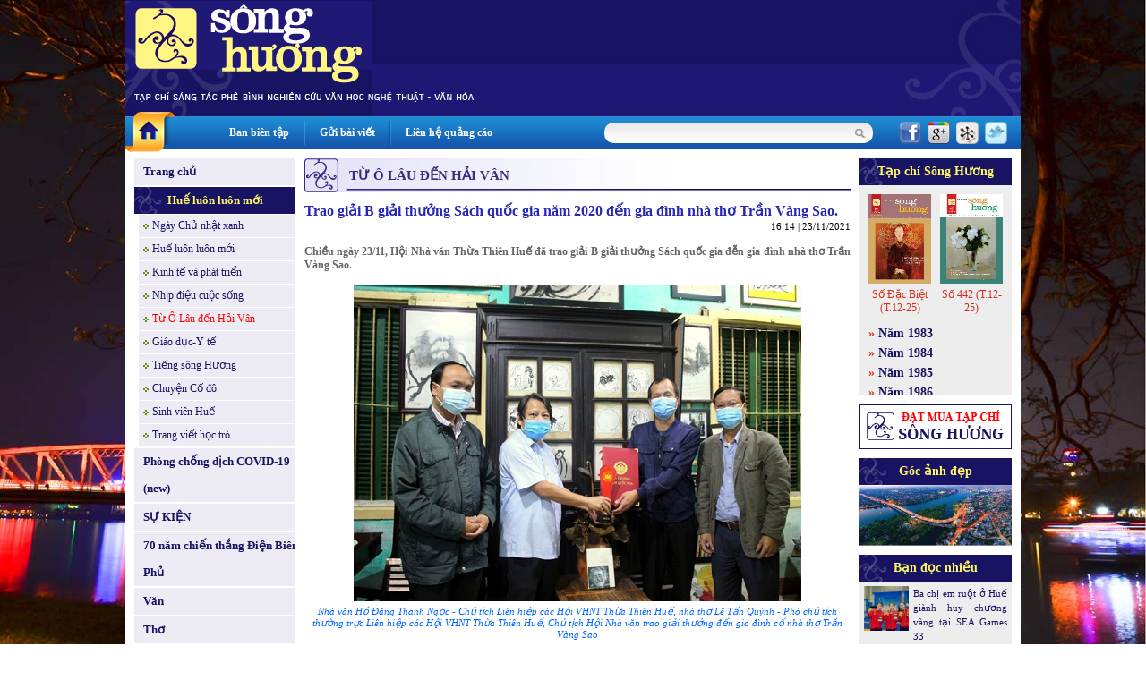

--- FILE ---
content_type: text/html
request_url: http://www.tapchisonghuong.com.vn/tin-tuc/p1/c12/n30905/Trao-giai-B-giai-thuong-Sach-quoc-gia-nam-2020-den-gia-dinh-nha-tho-Tran-Vang-Sao.html
body_size: 8929
content:
<!DOCTYPE html PUBLIC "-//W3C//DTD XHTML 1.0 Transitional//EN" "http://www.w3.org/TR/xhtml1/DTD/xhtml1-transitional.dtd">
<html xmlns="http://www.w3.org/1999/xhtml">
<head>
<meta http-equiv="EXPIRES" content="0" />
<meta name="RESOURCE-TYPE" content="DOCUMENT" />
<meta name="DISTRIBUTION" content="GLOBAL" />
<meta name="AUTHOR" content="XuanTruongJSCDotCom" />
<meta name="KEYWORDS" content="Tạp chí Sông Hương - Diễn đàn Liên hiệp các Hội Văn học Nghệ thuật Thừa Thiên Huế">
<meta name="DESCRIPTION" content="Tạp chí Sông Hương - Diễn đàn Liên hiệp các Hội Văn học Nghệ thuật Thừa Thiên Huế">
<meta name="COPYRIGHT" content="Copyright (c) by XuanTruongJSC.com" />
<meta name="ROBOTS" content="INDEX, FOLLOW" />
<meta name="Googlebot" content="index,follow,archive">

<meta name="RATING" content="GENERAL" />
<meta name="GENERATOR" content="XuanTruongJSC.Com" />
<meta name="google-site-verification" content="_2Ey_KNY8yyCDtTHBCTX5yfpsJarX-dmbiJ2hbrfzy0" />
<meta http-equiv="Content-Type" content="text/html; charset=UTF-8" />

<title>Trao giải B giải thưởng Sách quốc gia năm 2020  đến gia đình nhà thơ Trần Vàng Sao. - Tạp chí Sông Hương</title>

<meta property="og:title" content="Trao giải B giải thưởng Sách quốc gia năm 2020  đến gia đình nhà thơ Trần Vàng Sao. - Tạp chí Sông Hương"/>
<meta property="og:url" content="" />
<meta property="og:description" content="
	Chiều ng&agrave;y 23/11, Hội Nh&agrave; văn Thừa Thi&ecirc;n Huế đ&atilde; trao giải B giải thưởng S&aacute;ch quốc gia đễn gia đ&igrave;nh nh&agrave; thơ Trần V&agrave;ng Sao.
" />
<meta property="og:image" content="http://www.tapchisonghuong.com.vn/uploads/news/size500/news31/10/IMG_6859-30905.jpg" />
<base href="http://www.tapchisonghuong.com.vn/">
<link rel="shortcut icon" href="http://www.tapchisonghuong.com.vn/style/images/favicon.ico" />
<link href="http://www.tapchisonghuong.com.vn/style/styles.css" rel="stylesheet" type="text/css" />
<link href="http://www.tapchisonghuong.com.vn/style/styles_common.css" rel="stylesheet" type="text/css" />

<script>
var query_string = "?main%3Dnews%26pid%3D1%26catid%3D12%26newsid%3D30905%26xtname%3DTrao-giai-B-giai-thuong-Sach-quoc-gia-nam-2020-den-gia-dinh-nha-tho-Tran-Vang-Sao",
BASE_URL = "http://www.tapchisonghuong.com.vn/",
WEB_DIR  = "",
TIME_NOW = 1769215898</script>
<script type="text/javascript" src="http://www.tapchisonghuong.com.vn/js/Library.js?v=1"></script>


<script type="text/javascript" src="http://www.tapchisonghuong.com.vn/js/jquery/jquery-1.6.3.min.js"></script>
<script type="text/javascript" src="http://www.tapchisonghuong.com.vn/js/jquery/jquery.pngFix.pack.js"></script>


<script type="text/javascript"> 
    jQuery(document).ready(function(){ 
        jQuery('.pngfix').pngFix(); 
    }); 
</script> 
<script async src="https://www.googletagmanager.com/gtag/js?id=G-1XK1HM5M0G"></script>
<script>
  window.dataLayer = window.dataLayer || [];
  function gtag(){dataLayer.push(arguments);}
  gtag('js', new Date());

  gtag('config', 'G-1XK1HM5M0G');
</script>
</head>
<body style="background:url(http://tapchisonghuong.com.vn/userfiles/images/bg/bg_body_truongtien.jpg) top center fixed; background-size: 100%;">
<div class="bg_main"><div class="header" >
<div class="header_menu">    	
<div class="HeaderAdv"></div>
<div class="clear"></div>
</div> 		   
</div>
<div class="topmn_area">
<div class="mnhome"><a href="" class="link_block"></a></div>
<div class="topmn">
<div class="tmn"><a href="ban-bien-tap.html">Ban biên tập</a></div> <div class="tmn_line">&nbsp;</div>                <div class="tmn"><a href="gui-bai-viet.html">Gửi bài viết</a></div> <div class="tmn_line">&nbsp;</div>                <div class="tmn"><a href="lien-he-quang-cao.html">Liên hệ quảng cáo</a></div>          
</div>
<div class="filter_area">
<div class="search">
<form id="frmSearch" action="tin-tuc.html" name="frmSearch" method="get">
<!--input type="hidden" name="main" value="product" /-->            
<div class="input_keyword">
<input type="text" name="keyword" value="" class="txtSearch" />
</div>
<div class="search_btn" onclick="jQuery('#frmSearch').submit()"></div>
<div class="clear"></div>
</form>
</div>
<div class="share_network">
<span><a href="http://www.facebook.com/share.php?u=http://www.tapchisonghuong.com.vn/tin-tuc/p1/c12/n30905/Trao-giai-B-giai-thuong-Sach-quoc-gia-nam-2020-den-gia-dinh-nha-tho-Tran-Vang-Sao.html" target="_blank"><img src="http://www.tapchisonghuong.com.vn/style/images/icon_facebook.png" alt="" border="0" /></a></span>
<span><a href="https://m.google.com/app/plus/x/?v=compose&amp;content=http://www.tapchisonghuong.com.vn/tin-tuc/p1/c12/n30905/Trao-giai-B-giai-thuong-Sach-quoc-gia-nam-2020-den-gia-dinh-nha-tho-Tran-Vang-Sao.html" target="_blank"><img src="http://www.tapchisonghuong.com.vn/style/images/icon_google.png" alt="" border="0" /></a></span>
<span><a href="http://linkhay.com/submit?url=http://www.tapchisonghuong.com.vn/tin-tuc/p1/c12/n30905/Trao-giai-B-giai-thuong-Sach-quoc-gia-nam-2020-den-gia-dinh-nha-tho-Tran-Vang-Sao.html" target="_blank"><img src="http://www.tapchisonghuong.com.vn/style/images/icon_linkhay.png" alt="" border="0" /></a></span>
<span><a href="http://twitter.com/home?status=http://www.tapchisonghuong.com.vn/tin-tuc/p1/c12/n30905/Trao-giai-B-giai-thuong-Sach-quoc-gia-nam-2020-den-gia-dinh-nha-tho-Tran-Vang-Sao.html" target="_blank"><img src="http://www.tapchisonghuong.com.vn/style/images/icon_twitter.png" alt="" border="0" /></a></span>
</div>
<div class="clear"></div>
</div>
<div class="clear"></div>
</div>
<div class="body_center"><script language="javascript">

function doSubmit(){	
	if (document.frmSearch.keyword.value.replace(/ /gi,'') == '') {
		alert("Từ khóa không được để trống!");
		document.frmSearch.keyword.focus();
		return false;
	}
	document.frmSearch.submit();
	return;
}

doLogin = function(){
	var pruser = jQuery('#pruser').val();	
	var prpwd = jQuery('#prpwd').val();	
	
	if(!pruser || !prpwd){		  	   
	   alert('Hãy điền đầy đủ Tên đăng nhập và mật khẩu!');
	   return false;
	}	
	
	//var waiting = '<div class="boxMember"><img src="style/images/loading.gif" border="0" alt="XuanTruongJSC" /></div>';		
	//jQuery("#ajaxLog").html(waiting);
		
	jQuery.ajax({
		type: "POST",
		url: "ajax.php?act=login",
		data: "pruser="+pruser+"&prpwd="+prpwd,
		success: function(msg) {				
			if(msg == 'err'){
				jQuery("#errLog").html('User hoặc Pass không đúng!');
				//return false;
			}
			else
			{		
				jQuery("#ajaxLog").html(msg);
			}				
		}
	});		
}

</script> 
<!--BEGIN LEFT COLUMN-->    
<div class="LeftCol">    	
<div class="leftmn marginBottom10">
<div class="pmn"><a href="" class="link_block">Trang chủ</a></div>
<div class="pmn marginTop2 pmn_active"><a href="tin-tuc/p0/c1/Hue-luon-luon-moi.html" class="link_block">Huế luôn luôn mới</a></div>
<div class="cmn "><a href="tin-tuc/p1/c172/Ngay-Chu-nhat-xanh.html" class="link_block">Ngày Chủ nhật xanh</a></div>                    
<div class="cmn "><a href="tin-tuc/p1/c133/Hue-luon-luon-moi.html" class="link_block">Huế luôn luôn mới</a></div>                    
<div class="cmn "><a href="tin-tuc/p1/c13/Kinh-te-va-phat-trien.html" class="link_block">Kinh tế và phát triển</a></div>                    
<div class="cmn "><a href="tin-tuc/p1/c134/Nhip-dieu-cuoc-song.html" class="link_block">Nhịp điệu cuộc sống</a></div>                    
<div class="cmn cmn_active"><a href="tin-tuc/p1/c12/Tu-O-Lau-den-Hai-Van.html" class="link_block">Từ Ô Lâu đến Hải Vân</a></div>                    
<div class="cmn "><a href="tin-tuc/p1/c132/Giao-duc-Y-te.html" class="link_block">Giáo dục-Y tế</a></div>                    
<div class="cmn "><a href="tin-tuc/p1/c135/Tieng-song-Huong.html" class="link_block">Tiếng sông Hương</a></div>                    
<div class="cmn "><a href="tin-tuc/p1/c136/Chuyen-Co-do.html" class="link_block">Chuyện Cố đô</a></div>                    
<div class="cmn "><a href="tin-tuc/p1/c137/Sinh-vien-Hue.html" class="link_block">Sinh viên Huế</a></div>                    
<div class="cmn "><a href="tin-tuc/p1/c138/Trang-viet-hoc-tro.html" class="link_block">Trang viết học trò</a></div>                    
<div class="pmn marginTop2 "><a href="tin-tuc/p0/c175/Phong-chong-dich-COVID-19-new.html" class="link_block">Phòng chống dịch COVID-19 (new)</a></div>
<div class="pmn marginTop2 "><a href="tin-tuc/p0/c184/SU-KIEN.html" class="link_block">SỰ KIỆN</a></div>
<div class="pmn marginTop2 "><a href="tin-tuc/p0/c186/70-nam-chien-thang-Dien-Bien-Phu.html" class="link_block">70 năm chiến thắng Điện Biên Phủ</a></div>
<div class="pmn marginTop2 "><a href="tin-tuc/p0/c5/Van.html" class="link_block">Văn</a></div>
<div class="pmn marginTop2 "><a href="tin-tuc/p0/c6/Tho.html" class="link_block">Thơ</a></div>
<div class="pmn marginTop2 "><a href="tin-tuc/p0/c7/Nghien-Cuu-Binh-Luan.html" class="link_block">Nghiên Cứu & Bình Luận</a></div>
<div class="pmn marginTop2 "><a href="tin-tuc/p0/c101/Cau-chuyen-hom-nay.html" class="link_block">Câu chuyện hôm nay</a></div>
<div class="pmn marginTop2 "><a href="tin-tuc/p0/c4/Van-hoa-nghe-thuat.html" class="link_block">Văn hoá nghệ thuật</a></div>
<div class="pmn marginTop2 "><a href="tin-tuc/p0/c38/Festival-Hue.html" class="link_block">Festival Huế</a></div>
<div class="pmn marginTop2 "><a href="tin-tuc/p0/c8/Kien-truc.html" class="link_block">Kiến trúc</a></div>
<div class="pmn marginTop2 "><a href="tin-tuc/p0/c9/Am-nhac.html" class="link_block">Âm nhạc</a></div>
<div class="pmn marginTop2 "><a href="tin-tuc/p0/c10/San-khau.html" class="link_block">Sân khấu</a></div>
<div class="pmn marginTop2 "><a href="tin-tuc/p0/c11/My-thuat.html" class="link_block">Mỹ thuật</a></div>
<div class="pmn marginTop2 "><a href="tin-tuc/p0/c36/Nhiep-anh.html" class="link_block">Nhiếp ảnh</a></div>
<div class="pmn marginTop2 "><a href="tin-tuc/p0/c37/Van-hoc-dan-gian.html" class="link_block">Văn học dân gian</a></div>
<div class="pmn marginTop2 "><a href="tin-tuc/p0/c2/Dat-va-nguoi.html" class="link_block">Đất và người</a></div>
<div class="pmn marginTop2 "><a href="tin-tuc/p0/c3/Hue-bon-phuong.html" class="link_block">Huế bốn phương</a></div>
<div class="pmn marginTop2 "><a href="tin-tuc/p0/c57/Nhin-ra-the-gioi.html" class="link_block">Nhìn ra thế giới</a></div>
<div class="pmn marginTop2 "><a href="tin-tuc/p0/c39/Nhip-cau-di-san.html" class="link_block">Nhịp cầu di sản</a></div>
<div class="pmn marginTop2 "><a href="tin-tuc/p0/c42/Trang-viet-dau-tay.html" class="link_block">Trang viết đầu tay</a></div>
<div class="pmn marginTop2 "><a href="tin-tuc/p0/c58/Trang-thieu-nhi.html" class="link_block">Trang thiếu nhi</a></div>
<div class="pmn marginTop2 "><a href="tin-tuc/p0/c107/Goc-Hoai-niem.html" class="link_block">Góc Hoài niệm</a></div>
<div class="pmn marginTop2 "><a href="tin-tuc/p0/c88/SO-DAC-BIET.html" class="link_block">SỐ ĐẶC BIỆT</a></div>
<div class="pmn marginTop2 "><a href="tin-tuc/p0/c75/CHUYEN-DE.html" class="link_block">CHUYÊN ĐỀ</a></div>
<div class="pmn marginTop2 "><a href="tin-tuc/p0/c100/Gia-sach-Song-Huong.html" class="link_block">Giá sách Sông Hương</a></div>
<div class="pmn marginTop2 "><a href="tin-tuc/p0/c146/Tac-pham-hay.html" class="link_block">Tác phẩm hay</a></div>
<div class="pmn marginTop2 "><a href="tin-tuc/p0/c187/Thong-tin-Co-quan-Doanh-nghiep.html" class="link_block">Thông tin Cơ quan - Doanh nghiệp</a></div>
<div class="pmn marginTop2 "><a href="tin-tuc/p0/c41/Tinh-Song-Huong.html" class="link_block">Tình Sông Hương</a></div>
<div class="pmn marginTop2"><a href="tac-gia.html" class="link_block">Tác giả - Tác phẩm</a></div>
</div>
<div class="leftbox">
<script language="javascript" type="text/javascript" src="http://www.tapchisonghuong.com.vn/js/musicplayer/swfobject.js"></script>
<div id="player-holder1"></div>
<script type="text/javascript">
		
            var options = {};
            options.playlistXmlPath = "uploads/media/playlist.xml?ver=1";
            
            var params = {};
            params.allowScriptAccess = "always";
            
            swfobject.embedSWF("js/musicplayer/MusicPlayerPlaylist.swf", "player-holder1", "180", "200", "9.0.0",false, options, params, {});
			
        </script>
</div>
<div class="leftbox">
<div class="leftbox_top">Giá sách Sông Hương</div>
<div class="leftbox_center"><div class="left_adv"><a href="http://tapchisonghuong.com.vn/tin-tuc/p0/c100/n34309/Tac-pham-mo-i-thang-01-2026.html" target="_blank"><img src="uploads/adv/5_2026-01_gts1.jpg" width=180 height=250 border=0></a></div><div class="left_adv"><a href="http://tapchisonghuong.com.vn/tin-tuc/p0/c100/n34309/Tac-pham-mo-i-thang-01-2026.html" target="_blank"><img src="uploads/adv/6_2026-01_gts2.jpg" width=180 height=250 border=0></a></div><div class="left_adv"><a href="http://tapchisonghuong.com.vn/tin-tuc/p0/c100/n34280/Tac-pham-mo-i-thang-12SDB-2025.html" target="_blank"><img src="uploads/adv/7_2025-12sdb_gts2.jpg" width=180 height=250 border=0></a></div><div class="left_adv"><a href="http://tapchisonghuong.com.vn/tin-tuc/p0/c100/n34280/Tac-pham-mo-i-thang-12SDB-2025.html" target="_blank"><img src="uploads/adv/8_2025-12sdb_gts3.jpg" width=180 height=250 border=0></a></div></div>
</div>
</div>
<!--END LEFT COLUMN--><!--BEGIN RIGHT COLUMN-->    
<div class="CenterCol">    
<div class="boxContent">
<div class="boxTop"><div class="boxTitle">Từ Ô Lâu đến Hải Vân</div></div>
<div class="boxCenter">
<div class="view_news">
<div class="viewnews_title">Trao giải B giải thưởng Sách quốc gia năm 2020  đến gia đình nhà thơ Trần Vàng Sao.</div>
<div class="viewnews_time">16:14 | 23/11/2021</div>
<div class="viewnews_brief"><p>
<span style="text-align: justify;">Chiều ng&agrave;y 23/11, Hội Nh&agrave; văn Thừa Thi&ecirc;n Huế đ&atilde; trao giải B giải thưởng S&aacute;ch quốc gia đễn gia đ&igrave;nh nh&agrave; thơ Trần V&agrave;ng Sao.</span></p>
</div>
<div class="viewnews_img">
<img src="http://www.tapchisonghuong.com.vn/uploads/news/size500/news31/10/IMG_6859-30905.jpg" border="0" alt="Trao giải B giải thưởng Sách quốc gia năm 2020  đến gia đình nhà thơ Trần Vàng Sao." />                    </div>
<div class="viewnews_imgtitle">Nhà văn Hồ Đăng Thanh Ngọc - Chủ tịch Liên hiệp các Hội VHNT Thừa Thiên Huế, nhà thơ Lê Tấn Quỳnh - Phó chủ tịch thường trực Liên hiệp các Hội VHNT Thừa Thiên Huế, Chủ tịch Hội Nhà văn trao giải thưởng đến gia đình cố nhà thơ Trần Vàng Sao</div>
<div class="viewnews_des"><!--table><tr><td--><p style="text-align: justify;">
Tập thơ &ldquo;B&agrave;i thơ của một người y&ecirc;u nước m&igrave;nh&rdquo; của nh&agrave; thơ Trần V&agrave;ng Sao ra đời năm 2020, do Nh&agrave; xuất bản Hội Nh&agrave; văn v&agrave; C&ocirc;ng ty Văn h&oacute;a & Truyền th&ocirc;ng Nh&atilde; Nam ấn h&agrave;nh. Tập thơ&nbsp; được trao giải B tại giải thưởng S&aacute;ch quốc gia lần thứ tư năm 2021.<br />
<br />
Tập thơ gồm 32 b&agrave;i thơ, trong đ&oacute; c&oacute; những b&agrave;i thơ đ&atilde; in tr&ecirc;n một số b&aacute;o v&agrave; tạp ch&iacute; c&ugrave;ng nhiều b&agrave;i thơ chưa được c&ocirc;ng bố do gia đ&igrave;nh lưu giữ như: "Đồng ch&iacute;", "Những ng&agrave;y t&ocirc;i c&ograve;n nhỏ ở Vỹ Dạ", "Nhớ Ức Trai", "Khoảng trống ngo&agrave;i s&acirc;n khấu", "Mạ ơi", "Gọi t&igrave;m x&aacute;c đồng đội", "Người đ&agrave;n &ocirc;ng bốn mươi ba tuổi n&oacute;i về m&igrave;nh"&hellip;<br />
<br />
Trong lời tựa&nbsp; tập thơ, Nh&agrave; thơ Nguyễn Quang Thiều viết: "Thơ của Trần V&agrave;ng Sao l&agrave; ch&iacute;nh cuộc đời &ocirc;ng. T&ocirc;i lu&ocirc;n mang cảm gi&aacute;c &ocirc;ng kh&ocirc;ng hề theo bất cứ một trường ph&aacute;i n&agrave;o, kh&ocirc;ng d&ugrave;ng bất cứ một kỹ thuật hay ph&eacute;p tu từ n&agrave;o. Thơ &ocirc;ng hiện ra như ch&iacute;nh &aacute;o quần &ocirc;ng, t&oacute;c tai &ocirc;ng, hơi thở &ocirc;ng, &aacute;nh mắt &ocirc;ng, giọng n&oacute;i &ocirc;ng, cảm gi&aacute;c &ocirc;ng, mồ h&ocirc;i &ocirc;ng, đau ốm &ocirc;ng, giận dữ &ocirc;ng, d&agrave;y v&ograve; &ocirc;ng, tuyệt vọng &ocirc;ng, kh&aacute;t vọng &ocirc;ng... V&agrave; nhịp đập tr&aacute;i tim &ocirc;ng l&agrave; thứ kỳ diệu nhất gắn kết to&agrave;n bộ những g&igrave; thuộc về &ocirc;ng để vang l&ecirc;n th&agrave;nh thi ca.</p>
<table align="center" border="0" cellpadding="1" cellspacing="1" style="width: 500px">
<tbody>
<tr>
<td>
<img alt="" src="/userfiles/images/IMG_6865.JPG" style="width: 535px; height: 540px;" /></td>
</tr>
<tr>
<td style="text-align: center;">
<span style="color:#000080;"><em>Giải thưởng S&aacute;ch Quốc gia d&agrave;nh cho t&aacute;c phẩm như một sự vinh danh tưởng nhớ đầy &yacute; nghĩa v&agrave; tr&acirc;n trọng d&agrave;nh cho cố nh&agrave; thơ</em></span></td>
</tr>
</tbody>
</table>
<p style="text-align: justify;">
<br />
Giải B giải thưởng S&aacute;ch quốc gia với gi&aacute; trị hiện kim 45 triệu đồng, trong đ&oacute; t&aacute;c giả được trao 35 triệu đồng, nh&agrave; xuất bản được trao 10 triệu đồng. Nh&agrave; xuất bản Hội Nh&agrave; văn đ&atilde; d&agrave;nh tặng to&agrave;n bộ giải thưởng cho gia đ&igrave;nh nh&agrave; thơ Trần V&agrave;ng Sao.</p>
<p style="text-align: justify;">
Cố nh&agrave; thơ Trần V&agrave;ng Sao t&ecirc;n thật Nguyễn Đ&iacute;nh (1941 &ndash; 2018), qu&ecirc; qu&aacute;n l&agrave;ng Đ&ocirc;ng Xuy&ecirc;n, huyện Quảng Điền, Thừa Thi&ecirc;n &ndash; Huế. &Ocirc;ng lớn l&ecirc;n v&agrave; sinh trưởng tại Huế. Đầu những năm 60, đi theo tiếng gọi đấu tranh phong tr&agrave;o của sinh vi&ecirc;n - học sinh Huế, &ocirc;ng tham gia phong tr&agrave;o với nhiệt huyết y&ecirc;u nước nồng n&agrave;n. Những năm th&aacute;ng đ&oacute; đ&atilde; để lại cho &ocirc;ng một gia t&agrave;i thi ca nho nhỏ. Trần V&agrave;ng Sao từng được người đọc biết đến với "B&agrave;i thơ của một người y&ecirc;u nước". B&agrave;i thơ n&agrave;y được chọn l&agrave; một trong 100 b&agrave;i thơ xuất sắc nhất Việt Nam thế kỷ XX.</p>
<p style="text-align: justify;">
&nbsp;</p>
<p style="text-align: justify;">
&nbsp;</p>
<p style="text-align: justify;">
&nbsp;</p>
<p style="text-align: justify;">
&nbsp;</p>
<p style="text-align: justify;">
<strong>Phương Anh</strong></p>
<p style="text-align: justify;">
&nbsp;</p>
<p style="text-align: justify;">
&nbsp;</p>
<p style="text-align: justify;">
&nbsp;</p>
<!--/td></tr></table--></div>
<div class="viewnews_next">Các bài mới</div>
<div class="news_item_other"><a href="tin-tuc/p1/c12/n34321/Tong-Bi-thu-To-Lam-chu-tri-hop-bao-thong-bao-ket-qua-Dai-hoi-XIV-cua-Dang.html">Tổng Bí thư Tô Lâm chủ trì họp báo thông báo kết quả Đại hội XIV của Đảng</a> (23/01/2026)</div>
<div class="news_item_other"><a href="tin-tuc/p1/c12/n34320/Dai-hoi-lan-thu-XIV-cua-Dang-da-thanh-cong-rat-tot-dep.html">Đại hội lần thứ XIV của Đảng đã thành công rất tốt đẹp</a> (23/01/2026)</div>
<div class="news_item_other"><a href="tin-tuc/p1/c12/n34319/Dien-van-Be-mac-Dai-hoi-lan-thu-XIV-cua-Dang-Cong-san-Viet-Nam.html">Diễn văn Bế mạc Đại hội lần thứ XIV của Đảng Cộng sản Việt Nam</a> (23/01/2026)</div>
<div class="news_item_other"><a href="tin-tuc/p1/c12/n34316/Khai-sac-xuan-thuong-vi-Tet-cung-chuong-trinh-Tet-Phu-Xuan-2026-Sac-vi-Kinh-ky.html">Khai sắc xuân, thưởng vị Tết  cùng chương trình &quot;Tết Phú Xuân 2026 – Sắc vị Kinh kỳ &quot;</a> (23/01/2026)</div>
<div class="news_item_other"><a href="tin-tuc/p1/c12/n34315/Bo-Chinh-tri-Ban-Bi-thu-Ban-Chap-hanh-Trung-uong-ra-mat-Dai-hoi.html">Bộ Chính trị, Ban Bí thư, Ban Chấp hành Trung ương ra mắt Đại hội</a> (23/01/2026)</div>
<div class="news_item_other"><a href="tin-tuc/p1/c12/n34313/Tieu-su-Tong-Bi-thu-To-Lam.html">Tiểu sử Tổng Bí thư Tô Lâm</a> (23/01/2026)</div>
<div class="news_item_other"><a href="tin-tuc/p1/c12/n34312/Danh-sach-Bo-Chinh-tri-Ban-Bi-thu-Ban-Chap-hanh-Trung-uong-Dang-khoa-XIV.html">Danh sách Bộ Chính trị, Ban Bí thư Ban Chấp hành Trung ương Đảng khóa XIV</a> (23/01/2026)</div>
<div class="news_item_other"><a href="tin-tuc/p1/c12/n34311/Dong-chi-To-Lam-giu-chuc-Tong-Bi-thu-Ban-Chap-hanh-Trung-uong-Dang-khoa-XIV.html">Đồng chí Tô Lâm giữ chức Tổng Bí thư Ban Chấp hành Trung ương Đảng khóa XIV</a> (23/01/2026)</div>
<div class="news_item_other"><a href="tin-tuc/p1/c12/n34308/Sang-nay-Ban-Chap-hanh-Trung-uong-Dang-khoa-XIV-tien-hanh-Hoi-nghi-lan-thu-nhat.html">Sáng nay, Ban Chấp hành Trung ương Đảng khóa XIV tiến hành Hội nghị lần thứ nhất</a> (23/01/2026)</div>
<div class="news_item_other"><a href="tin-tuc/p1/c12/n34307/Hue-ky-vong-but-pha-tu-nhung-quyet-sach-moi-cua-Dai-hoi-XIV.html">Huế kỳ vọng bứt phá từ những quyết sách mới của Đại hội XIV</a> (23/01/2026)</div>
<div class="viewnews_next marginTop10">Các bài đã đăng</div>
<div class="news_item_other"><a href="tin-tuc/p1/c12/n30903/Trien-lam-Ve-noi-luu-dau-tuoi-tho-Nguoi.html">Triển lãm “Về nơi lưu dấu tuổi thơ Người”</a> (23/11/2021)</div>
<div class="news_item_other"><a href="tin-tuc/p1/c12/n30902/Don-nhan-bang-xep-hang-Di-tich-quoc-gia-dac-biet-He-thong-di-tich-luu-niem-Chu-tich-Ho-Chi-Minh-tai-Thua-Thien-Hue.html">Đón nhận bằng xếp hạng Di tích quốc gia đặc biệt Hệ thống di tích lưu niệm Chủ tịch Hồ Chí Minh tại Thừa Thiên Huế.</a> (23/11/2021)</div>
<div class="news_item_other"><a href="tin-tuc/p1/c12/n30896/Don-doc-Song-Huong-so-dac-biet-43-12-2021.html">Đón đọc Sông Hương số đặc biệt 43,12/2021</a> (22/11/2021)</div>
<div class="news_item_other"><a href="tin-tuc/p1/c12/n30892/Be-mac-va-trao-giai-Lien-hoan-Phim-Viet-Nam-lan-thu-XXII.html">Bế mạc và trao giải Liên hoan Phim Việt Nam lần thứ XXII</a> (20/11/2021)</div>
<div class="news_item_other"><a href="tin-tuc/p1/c12/n30883/Trien-lam-My-thuat-Chao-mung-ngay-Nha-giao-Viet-Nam-20-11.html">Triển lãm Mỹ thuật Chào mừng ngày Nhà giáo Việt Nam 20-11.</a> (19/11/2021)</div>
<div class="news_item_other"><a href="tin-tuc/p1/c12/n30880/Khai-mac-trien-lam-anh-Thua-Thien-Hue-Diem-den-cua-cac-nha-lam-phim-va-trien-lam-Di-san-va-ban.html">Khai mạc triển lãm ảnh “Thừa Thiên Huế - Điểm đến của các nhà làm phim” và triển lãm “Di sản và bạn”</a> (18/11/2021)</div>
<div class="news_item_other"><a href="tin-tuc/p1/c12/n30879/Hop-bao-Lien-hoan-Phim-Viet-Nam-lan-thu-XXII.html">Họp báo Liên hoan Phim Việt Nam lần thứ XXII</a> (18/11/2021)</div>
<div class="news_item_other"><a href="tin-tuc/p1/c12/n30878/Khai-mac-Lien-hoan-Phim-Viet-Nam-lan-thu-XXII.html">Khai mạc Liên hoan Phim Việt Nam lần thứ XXII.</a> (18/11/2021)</div>
<div class="news_item_other"><a href="tin-tuc/p1/c12/n30875/Trien-lam-Di-san-Co-do-Hue-qua-goc-nhin-hoi-hoa.html">Triển lãm “Di sản Cố đô Huế qua góc nhìn hội hoạ” </a> (17/11/2021)</div>
<div class="news_item_other"><a href="tin-tuc/p1/c12/n30870/Cong-bo-cac-de-tai-du-an-khoi-nghiep-dat-giai-thuong-Cuoc-thi-Khoi-nghiep-doi-moi-sang-tao-tinh-Thua-Thien-Hue-nam-2021.html">Công bố các đề tài, dự án khởi nghiệp đạt giải thưởng Cuộc thi Khởi nghiệp đổi mới sáng tạo tỉnh Thừa Thiên Huế năm 2021</a> (17/11/2021)</div>
</div>  
</div>
</div>
</div>
<!--END RIGHT COLUMN--><!--BEGIN LEFT COLUMN-->    
<div class="RightCol">   
<div class="leftbox" style="background:#ededed">
<div class="leftbox_top">Tạp chí Sông Hương</div>
<div class="leftbox_center boxMagazine">
<div class="Item">
<div class="Item_img"><a href="tap-chi/c541/So-Dac-Biet-T-12-25.html"><img src="http://www.tapchisonghuong.com.vn/uploads/magazine/size120/magazine1/6/2025-12SDB_BIA1-541.jpg" width="70" height="100" border="0" /></a></div>
<div class="Item_title"><a href="tap-chi/c541/So-Dac-Biet-T-12-25.html">Số Đặc Biệt (T.12-25)</a></div>
</div>
<div class="Item">
<div class="Item_img"><a href="tap-chi/c540/So-442-T-12-25.html"><img src="http://www.tapchisonghuong.com.vn/uploads/magazine/size120/magazine1/6/2025-12_Bia-SH1-540.jpg" width="70" height="100" border="0" /></a></div>
<div class="Item_title"><a href="tap-chi/c540/So-442-T-12-25.html">Số 442 (T.12-25)</a></div>
</div>
<div class="clear"></div>
<div class="ListItem">
<div class="ItemMn">&raquo; <a href="tap-chi/c29/Nam-1983.html">Năm 1983</a></div>
<div class="ItemMn">&raquo; <a href="tap-chi/c42/Nam-1984.html">Năm 1984</a></div>
<div class="ItemMn">&raquo; <a href="tap-chi/c231/Nam-1985.html">Năm 1985</a></div>
<div class="ItemMn">&raquo; <a href="tap-chi/c244/Nam-1986.html">Năm 1986</a></div>
<div class="ItemMn">&raquo; <a href="tap-chi/c267/Nam-1987.html">Năm 1987</a></div>
<div class="ItemMn">&raquo; <a href="tap-chi/c301/Nam-1988.html">Năm 1988</a></div>
<div class="ItemMn">&raquo; <a href="tap-chi/c328/Nam-1989.html">Năm 1989</a></div>
<div class="ItemMn">&raquo; <a href="tap-chi/c350/Nam-1990.html">Năm 1990</a></div>
<div class="ItemMn">&raquo; <a href="tap-chi/c387/Nam-1991.html">Năm 1991</a></div>
<div class="ItemMn">&raquo; <a href="tap-chi/c425/Nam-1992.html">Năm 1992</a></div>
<div class="ItemMn">&raquo; <a href="tap-chi/c466/Nam-1993.html">Năm 1993</a></div>
<div class="ItemMn">&raquo; <a href="tap-chi/c515/Nam-1994.html">Năm 1994</a></div>
<div class="ItemMn">&raquo; <a href="tap-chi/c24/Nam-1999.html">Năm 1999</a></div>
<div class="ItemMn">&raquo; <a href="tap-chi/c57/Nam-2000.html">Năm 2000</a></div>
<div class="ItemMn">&raquo; <a href="tap-chi/c58/Nam-2001.html">Năm 2001</a></div>
<div class="ItemMn">&raquo; <a href="tap-chi/c59/Nam-2002.html">Năm 2002</a></div>
<div class="ItemMn">&raquo; <a href="tap-chi/c60/Nam-2003.html">Năm 2003</a></div>
<div class="ItemMn">&raquo; <a href="tap-chi/c61/Nam-2004.html">Năm 2004</a></div>
<div class="ItemMn">&raquo; <a href="tap-chi/c62/Nam-2005.html">Năm 2005</a></div>
<div class="ItemMn">&raquo; <a href="tap-chi/c2/Nam-2006.html">Năm 2006</a></div>
<div class="ItemMn">&raquo; <a href="tap-chi/c3/Nam-2007.html">Năm 2007</a></div>
<div class="ItemMn">&raquo; <a href="tap-chi/c63/Nam-2008.html">Năm 2008</a></div>
<div class="ItemMn">&raquo; <a href="tap-chi/c136/Nam-2009.html">Năm 2009</a></div>
<div class="ItemMn">&raquo; <a href="tap-chi/c197/Nam-2010.html">Năm 2010</a></div>
<div class="ItemMn">&raquo; <a href="tap-chi/c229/Nam-2011.html">Năm 2011</a></div>
<div class="ItemMn">&raquo; <a href="tap-chi/c254/Nam-2012.html">Năm 2012</a></div>
<div class="ItemMn">&raquo; <a href="tap-chi/c278/Nam-2013.html">Năm 2013</a></div>
<div class="ItemMn">&raquo; <a href="tap-chi/c298/Nam-2014.html">Năm 2014</a></div>
<div class="ItemMn">&raquo; <a href="tap-chi/c321/Nam-2015.html">Năm 2015</a></div>
<div class="ItemMn">&raquo; <a href="tap-chi/c345/Nam-2016.html">Năm 2016</a></div>
<div class="ItemMn">&raquo; <a href="tap-chi/c365/Nam-2017.html">Năm 2017</a></div>
<div class="ItemMn">&raquo; <a href="tap-chi/c384/Nam-2018.html">Năm 2018</a></div>
<div class="ItemMn">&raquo; <a href="tap-chi/c403/Nam-2019.html">Năm 2019</a></div>
<div class="ItemMn">&raquo; <a href="tap-chi/c422/Nam-2020.html">Năm 2020</a></div>
<div class="ItemMn">&raquo; <a href="tap-chi/c442/Nam-2021.html">Năm 2021</a></div>
<div class="ItemMn">&raquo; <a href="tap-chi/c463/Nam-2022.html">Năm 2022</a></div>
<div class="ItemMn">&raquo; <a href="tap-chi/c482/Nam-2023.html">Năm 2023</a></div>
<div class="ItemMn">&raquo; <a href="tap-chi/c502/Nam-2024.html">Năm 2024</a></div>
<div class="ItemMn">&raquo; <a href="tap-chi/c523/Nam-2025.html">Năm 2025</a></div>
<div class="ItemMn">&raquo; <a href="tap-chi/c542/Nam-2026.html">Năm 2026</a></div>
</div>
</div>
</div>
<div class="leftbox">
<a href="dat-mua-tap-chi.html"><img src="http://www.tapchisonghuong.com.vn/style/images/order_tcsh.png" width="170" border="0" alt="" /></a>
</div>
<div class="leftbox" style="background:#ededed">
<div class="leftbox_top">Góc ảnh đẹp</div>
<div class="leftbox_center">
<div class="newsPic"><a href="tin-tuc/p36/c48/n34227/Nhung-khoanh-khac-Hue-12-25.html"><img src="http://www.tapchisonghuong.com.vn/uploads/news/size500/news35/3/2025-12_KKD_Bia-SH-T12_251114-bia2B-34227.jpg" width="170" alt="Những khoảnh khắc Huế 12-25" border="0" /></a></div>
</div>
</div>
<div class="leftbox" style="background:#ededed">
<div class="leftbox_top">Bạn đọc nhiều</div>
<div class="leftbox_center boxHotNews">
<div class="Item">
<div class="Item_img"><a href="tin-tuc/p1/c12/n34205/Ba-chi-em-ruot-o-Hue-gianh-huy-chuong-vang-tai-SEA-Games-33.html"><img src="http://www.tapchisonghuong.com.vn/uploads/news/size150/news35/3/z7340833625585_742960c2aa2caea6467e6fb584b9fb6f-34205.jpg" width="60" border="0" alt="Ba chị em ruột ở Huế giành huy chương vàng tại SEA Games 33" /></a></div>
<div class="Item_title"><a href="tin-tuc/p1/c12/n34205/Ba-chi-em-ruot-o-Hue-gianh-huy-chuong-vang-tai-SEA-Games-33.html">Ba chị em ruột ở Huế giành huy chương vàng tại SEA Games 33</a></div>
<div class="clear"></div>
</div>
<div class="Item">
<div class="Item_img"><a href="tin-tuc/p5/c20/n34145/May-bay-qua-suon-nui-no-day-hoa.html"><img src="http://www.tapchisonghuong.com.vn/uploads/news/size150/news35/2/2025-11_MBQSNNDHoa-mu-nau-34145.jpg" width="60" border="0" alt="Mây bay qua sườn núi nở đầy hoa" /></a></div>
<div class="Item_title"><a href="tin-tuc/p5/c20/n34145/May-bay-qua-suon-nui-no-day-hoa.html">Mây bay qua sườn núi nở đầy hoa</a></div>
<div class="clear"></div>
</div>
<div class="Item">
<div class="Item_img"><a href="tin-tuc/p4/c18/n34161/Tu-nghe-thuat-cam-nhan-hoi-hoa-den-hieu-biet-dia-ly-van-hoa-lich-su-va-con-nguoi.html"><img src="http://www.tapchisonghuong.com.vn/uploads/news/size150/news35/2/2025-11_NBCTPTLam-34161.jpg" width="60" border="0" alt="Từ nghệ thuật cảm nhận hội họa đến hiểu biết địa lý, văn hóa, lịch sử và con người" /></a></div>
<div class="Item_title"><a href="tin-tuc/p4/c18/n34161/Tu-nghe-thuat-cam-nhan-hoi-hoa-den-hieu-biet-dia-ly-van-hoa-lich-su-va-con-nguoi.html">Từ nghệ thuật cảm nhận hội họa đến hiểu biết địa lý, văn hóa, lịch sử và con người</a></div>
<div class="clear"></div>
</div>
<div class="Item">
<div class="Item_img"><a href="tin-tuc/p5/c47/n34156/Lao-Lun-tho-lan.html"><img src="http://www.tapchisonghuong.com.vn/uploads/news/size150/news35/2/2025-11_LLTLan-NTDuc-34156.jpg" width="60" border="0" alt="Lão Lùn thợ lặn" /></a></div>
<div class="Item_title"><a href="tin-tuc/p5/c47/n34156/Lao-Lun-tho-lan.html">Lão Lùn thợ lặn</a></div>
<div class="clear"></div>
</div>
<div class="Item">
<div class="Item_img"><a href="tin-tuc/p0/c100/n34158/Tac-pham-mo-i-thang-11-2025.html"><img src="http://www.tapchisonghuong.com.vn/uploads/news/size150/news35/2/2025-11_GTS-01image003-34158.jpg" width="60" border="0" alt="Tác phẩm mới tháng 11/2025" /></a></div>
<div class="Item_title"><a href="tin-tuc/p0/c100/n34158/Tac-pham-mo-i-thang-11-2025.html">Tác phẩm mới tháng 11/2025</a></div>
<div class="clear"></div>
</div>
</div>
</div>
<div class="leftbox paddingBottom5" style="background:#ededed">
<div class="leftbox_top">Quảng cáo</div>
<div class="leftbox_center"><div class="right_adv"><a href="http://vannghehue.vn" target="_blank"><img src="uploads/adv/9_image1 - copy999999.jpg" width=160 height=90 border=0></a></div><div class="right_adv"><a href="http://songnuoctamgiang.com.vn/" target="_blank"><img src="uploads/adv/10_9_100428songnuoctamgiang_com_vn.jpg" width=160 height=90 border=0></a></div></div>
</div>
</div>
<!--END LEFT COLUMN--><div class="clear"></div>
</div>
<div class="clear"></div>
<div class="body_bottom pngfix">    	        
<div class="footer_content"><div class="bg_logo_bottom"><div style="width: 400px; float: left;">
<p class="MsoNormal" style="margin: 0cm 0cm 0pt;">
<br />
<br />
<span style="color:#ffffff;"><span style="font-size:12px;">T&ograve;a soạn: 09 Phạm Hồng Th&aacute;i, th&agrave;nh phố Huế<br />
Điện thoại:&nbsp;0234. 3686669 (Trị sự) - 3822338 (VP) -&nbsp; 3846066&nbsp;<br />
<span style="text-align: -webkit-center;">Ban Bi&ecirc;n tập: songhuongtapchi@gmail.com<br />
Ban Trị sự: tapchisonghuong.vn@gmail.com</span></span></span></p>
<p class="MsoNormal" style="margin: 0cm 0cm 0pt;">
&nbsp;</p>
</div>
<div style="width: 400px; float: right;">
<p>
<br />
<br />
<strong>&copy;</strong> Bản quyền thuộc về Tạp ch&iacute;&nbsp;S&ocirc;ng Hương<br />
<strong>&reg;</strong> Ghi r&otilde; nguồn <em>"Tạp ch&iacute; S&ocirc;ng Hương Online"</em> khi ph&aacute;t h&agrave;nh lại th&ocirc;ng tin từ website n&agrave;y.<br />
<br />
<br />
<br />
<br />
&nbsp;</p>
</div>
<div style="height: 0px; clear: both;">
&nbsp;</div>
</div></div>        
</div>
</div>
</div>

</body>
</html>